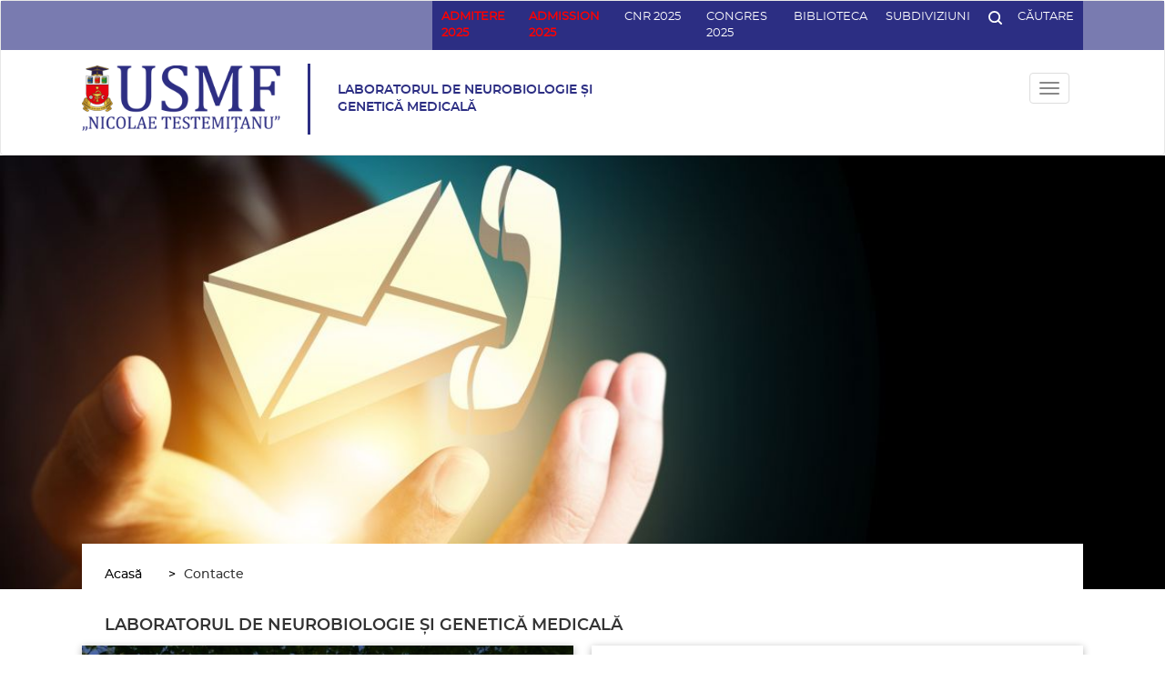

--- FILE ---
content_type: text/html; charset=UTF-8
request_url: https://labneurobiologie.usmf.md/ro/laboratorul-de-neurobiologie-si-genetica-medicala-1
body_size: 15539
content:
<!DOCTYPE html>
<html  lang="ro" dir="ltr" prefix="content: http://purl.org/rss/1.0/modules/content/  dc: http://purl.org/dc/terms/  foaf: http://xmlns.com/foaf/0.1/  og: http://ogp.me/ns#  rdfs: http://www.w3.org/2000/01/rdf-schema#  schema: http://schema.org/  sioc: http://rdfs.org/sioc/ns#  sioct: http://rdfs.org/sioc/types#  skos: http://www.w3.org/2004/02/skos/core#  xsd: http://www.w3.org/2001/XMLSchema# ">
  <head>
    <meta charset="utf-8" />
<meta name="title" content="Laboratorul de neurobiologie şi genetică medicală | Universitatea de Stat de Medicină și Farmacie &quot;Nicolae Testimițeanu&quot; din Republica Moldova" />
<link rel="canonical" href="https://labneurobiologie.usmf.md/ro/laboratorul-de-neurobiologie-si-genetica-medicala-1" />
<meta property="fb:app_id" content="260985094746408" />
<script>


!function(f,b,e,v,n,t,s){if(f.fbq)return;n=f.fbq=function(){n.callMethod?
n.callMethod.apply(n,arguments):n.queue.push(arguments)};if(!f._fbq)f._fbq=n;
n.push=n;n.loaded=!0;n.version='2.0';n.queue=[];t=b.createElement(e);t.async=!0;
t.src=v;s=b.getElementsByTagName(e)[0];s.parentNode.insertBefore(t,s)}(window,
document,'script','https://connect.facebook.net/en_US/fbevents.js');



  fbq('init', '1573987460672685', [], {
    "agent": "pldrupal-8-8.6.10"
});

  fbq('track', 'PageView', []);
</script>
<noscript>


<img height="1" width="1" alt="fbpx" src="https://www.facebook.com/tr?id=1573987460672685&amp;ev=PageView&amp;noscript=1" />


</noscript>
<meta name="Generator" content="Drupal 8 (https://www.drupal.org)" />
<meta name="MobileOptimized" content="width" />
<meta name="HandheldFriendly" content="true" />
<meta name="viewport" content="width=device-width, initial-scale=1.0" />
<link rel="shortcut icon" href="/sites/default/files/favico.png" type="image/png" />
<link rel="alternate" hreflang="en" href="https://labneurobiologie.usmf.md/en/medical-neurobiology-and-genetics" />
<link rel="alternate" hreflang="ro" href="https://labneurobiologie.usmf.md/ro/laboratorul-de-neurobiologie-si-genetica-medicala-1" />
<link rel="revision" href="https://labneurobiologie.usmf.md/ro/laboratorul-de-neurobiologie-si-genetica-medicala-1" />
<script>window.a2a_config=window.a2a_config||{};a2a_config.callbacks=[];a2a_config.overlays=[];a2a_config.templates={};a2a_config.templates.facebook = {
    app_id: ''
};</script>

    <title>Laboratorul de neurobiologie şi genetică medicală | Universitatea de Stat de Medicină și Farmacie &quot;Nicolae Testimițeanu&quot; din Republica Moldova</title>
    <link rel="stylesheet" href="/sites/default/files/css/css_K3J6Qz29vTvad435D1yGGF05uETQsjgmD-QCuOEei28.css?t8ufz4" media="all" />
<link rel="stylesheet" href="/sites/default/files/css/css_h5oizjg8PnQ_0VADZJ7Qomulri6OsNA93xkUEiRhLOA.css?t8ufz4" media="all" />
<link rel="stylesheet" href="/sites/default/files/css/css_ke28oysmlOOajN99Usay3ocs7WQr2GYRJ3CzMkIiVPg.css?t8ufz4" media="all" />

    
<!--[if lte IE 8]>
<script src="/sites/default/files/js/js_VtafjXmRvoUgAzqzYTA3Wrjkx9wcWhjP0G4ZnnqRamA.js"></script>
<![endif]-->
<script src="/sites/default/files/js/js_B7pS3ddmNLFYOJi3j28odiodelMu-EhaOeKlHZ8E6y0.js"></script>

  </head>
  <body class="path-node page-node-type-contacts has-glyphicons">
    <a href="#main-content" class="visually-hidden focusable skip-link">
      Mergi la conţinutul principal
    </a>
    
      <div class="dialog-off-canvas-main-canvas" data-off-canvas-main-canvas>
              <header class="navbar navbar-default container-fluid" id="navbar" role="banner">
            <div class="navbar-header">
          <div class="region region-navigation container-fluid--limited">
    <section id="block-subdivisionmenu" class="block block-menu-block block-menu-blocksubdivi clearfix menu-subdivision bust-out">
  
    

      
	    <ul data-region="navigation" region="navigation" class="c-dropdown menu menu--subdivi nav container-fluid--limited">
							
																          <li>
					          <a href="" >Administrative Subdivisions </a>
								        </li>
							
																          <li>
					          <a href="" >Teaching Subdivisions </a>
								        </li>
							
																          <li>
					          <a href="" >Scientific Subdivisions </a>
								        </li>
							
																          <li>
					          <a href="" >Subdivisions of Support </a>
								        </li>
							
																          <li>
					          <a href="" >Founded Institutions </a>
								        </li>
							
																          <li>
					          <a href="" >Periodical Publications </a>
								        </li>
			    </ul>
	

  </section>

<div class="search-block-form block block-search block-search-form-block top--search bust-out" data-drupal-selector="search-block-form" id="block-searchform-2" role="search" >
  
    
      <form region="navigation" action="/ro/search/node" method="get" id="search-block-form" accept-charset="UTF-8">
  <div class="form-item js-form-item form-type-search js-form-type-search form-item-keys js-form-item-keys form-no-label form-group">
      <label for="edit-keys" class="control-label sr-only">Căutare</label>
  
  
  <div class="input-group"><input title="Introduceţi termenii doriţi pentru căutare." data-drupal-selector="edit-keys" class="form-search form-control" placeholder="Căutare" type="search" id="edit-keys" name="keys" value="" size="15" maxlength="128" data-toggle="tooltip" /><span class="input-group-btn"><button type="submit" value="Căutare" class="button js-form-submit form-submit btn-primary btn icon-only" name=""><span class="sr-only">Căutare</span><span class="icon glyphicon glyphicon-search" aria-hidden="true"></span></button></span></div>

  
  
  </div>
<div class="form-actions form-group js-form-wrapper form-wrapper" data-drupal-selector="edit-actions" id="edit-actions"></div>

</form>

  </div>
<section id="block-searchandmenu" class="block block-block-content block-block-contentf29da869-6bea-4e72-a0af-6cbc120f9791 clearfix block-searchMenu">
  
    

      




            <div class="field field--name-body field--type-text-with-summary field--label-hidden clearfix field--item"><div class="top-header">
<ul class="top-header__items">
	<li><a href="https://admitere.usmf.md/ro/admitere/studii-universitare/candidati-autohtoni" style="color:red;" target="_blank"><b>ADMITERE 2025</b></a></li>
	<li><a href="https://admission.usmf.md/en" style="color:red;" target="_blank"><b>ADMISSION 2025</b></a></li>
	<li><a href="https://sites.google.com/usmf.md/cnr-2025/%C3%AEnregistrare?authuser=1" target="_blank">CNR 2025</a></li>
	<li><a href="https://congres.usmf.md/" target="_blank">Congres 2025</a></li>
	<li><span><a href="http://library.usmf.md/" target="_blank">Biblioteca</a></span></li>
	<li><a href="http://usmf.md/ro/organigram-tabs" target="_blank">Subdiviziuni</a></li>
	<li class="js-search"><a href="#"><svg viewbox="0 0 19.939 19.939" xmlns="http://www.w3.org/2000/svg"> <defs>
	<style type="text/css">.cls-1 { fill: #fff; }
	</style>
	</defs> <path class="cls-1" d="M2.492,8.723A6.17,6.17,0,0,1,8.723,2.492a6.17,6.17,0,0,1,6.231,6.231,6.17,6.17,0,0,1-6.231,6.231A6.17,6.17,0,0,1,2.492,8.723ZM17.82,19.565a1.234,1.234,0,0,0,1.745-1.745L15.7,13.957a8.532,8.532,0,0,0,1.745-5.234A8.67,8.67,0,0,0,8.723,0,8.67,8.67,0,0,0,0,8.723a8.67,8.67,0,0,0,8.723,8.723A8.532,8.532,0,0,0,13.957,15.7Z" data-name="Path 2" id="Path_2"></path>&nbsp;</svg><span>Căutare</span> </a></li>
</ul>
</div>
</div>
      
  </section>


  </div>

              </div>

      <div class="container-fluid--limited clearfix">
        <div class="logo-region clearfix">
					  <div class="region region-logo clearfix">
    <section id="block-shortlogo" class="block block-block-content block-block-content1a9643d1-ece7-4322-8b96-29d846ac7f38 clearfix block--logo block--logo--short">
            
      <div class="c-logo">
      <div class="c-logo__image">
        
            <div class="field field--name-field-logo field--type-image field--label-hidden field--item">  <img src="/sites/default/files/2020-01/USMF-logo-blue-%28facultati%29_21_1.png" width="272" height="92" alt="Logo scurt" typeof="foaf:Image" class="img-responsive" />

</div>
      
      </div>
      <div class="c-logo__link">
        
            <div class="field field--name-field-home-link field--type-link field--label-hidden field--item"><a href="https://usmf.md/ro">https://usmf.md/ro</a></div>
      
      </div>
    </div>

  </section>

<section class="views-element-container block block-views block-views-blocksecond-logo-block-1 clearfix" id="block-views-block-second-logo-block-1">
  
    

      <div region="logo" class="form-group"><div class="view view-second-logo view-id-second_logo view-display-id-block_1 js-view-dom-id-4217d5522763756781c09f3f9b3cd15c431e5cde63315e98411d61500ac05e8e">
  
    
      
      <div class="view-content">
          <div class="views-row"><article data-history-node-id="13602" role="article" about="https://labneurobiologie.usmf.md/ro/laboratorul-de-neurobiologie-si-genetica-medicala-0" class="second-logo is-promoted default clearfix full-node">

  
      <a class="second-logo__title" href="/ro"><span>Laboratorul de neurobiologie şi genetică medicală</span>
</a>
    

</article>
</div>

    </div>
  
          </div>
</div>

  </section>


  </div>

					            <div class="button-navigation">
              <button type="button" class="navbar-toggle js-burger" data-toggle="collapse">
                <span class="sr-only">Toggle navigation</span>
                <span class="icon-bar"></span>
                <span class="icon-bar"></span>
                <span class="icon-bar"></span>
              </button>
            </div>
					        </div>

								          <div id="navbar-collapse" class="navbar-collapse collapse">
						  <div class="region region-navigation-collapsible clearfix">
    <section class="language-switcher-language-url block block-language block-language-blocklanguage-interface clearfix region-navigation-collapsible__icon unexpand-lang" id="block-languageswitcher" role="navigation">
  
    

      <a href="#" class="js-lang-switch lang-mask header-icons">
    ro
  </a>
  <ul class="mini-menu-list lang-switch"  class="links" region="navigation_collapsible"><li hreflang="en" data-drupal-link-system-path="node/14213" class="en"><a href="https://labneurobiologie.usmf.md/en/medical-neurobiology-and-genetics" class="language-link" hreflang="en" data-drupal-link-system-path="node/14213">English</a></li><li hreflang="ro" data-drupal-link-system-path="node/14213" class="ro is-active"><a href="https://labneurobiologie.usmf.md/ro/laboratorul-de-neurobiologie-si-genetica-medicala-1" class="language-link is-active" hreflang="ro" data-drupal-link-system-path="node/14213">Romanian</a></li><li hreflang="ru" data-drupal-link-system-path="node/14213" class="ru"><a href="https://labneurobiologie.usmf.md/ru/node/14213" class="language-link" hreflang="ru" data-drupal-link-system-path="node/14213">Russian</a></li><li hreflang="fr" data-drupal-link-system-path="node/14213" class="fr"><a href="https://labneurobiologie.usmf.md/fr/node/14213" class="language-link" hreflang="fr" data-drupal-link-system-path="node/14213">Français</a></li></ul>
  </section>

<section id="block-contactlink" class="block block-block-content block-block-contentb656df7e-6896-4c2f-aa92-d3b6e2b0ed3a clearfix region-navigation-collapsible__icon">
  
    

      




            <div class="field field--name-body field--type-text-with-summary field--label-hidden clearfix field--item"><p><a class="header-icons" href="/contacts"><svg id="Map" xmlns="http://www.w3.org/2000/svg" viewBox="0 0 40.128 40.128">
  <defs>
  </defs>
  <g id="Circle" style="fill: rgba(142,143,144,0);">
    <path class="cls-3" style="stroke: none;" d="M 20.06417846679688 39.62835693359375 C 17.42280769348145 39.62835693359375 14.86071872711182 39.11116027832031 12.44906806945801 38.09111022949219 C 10.11943817138672 37.10575866699219 8.027118682861328 35.69504928588867 6.230218410491943 33.89813995361328 C 4.433308601379395 32.10123825073242 3.022598505020142 30.00891876220703 2.037248373031616 27.67928886413574 C 1.017198443412781 25.26763916015625 0.4999984800815582 22.7055492401123 0.4999984800815582 20.06417846679688 C 0.4999984800815582 17.42280769348145 1.017198443412781 14.86071872711182 2.037248373031616 12.44906806945801 C 3.022598505020142 10.11943817138672 4.433308601379395 8.027118682861328 6.230218410491943 6.230218410491943 C 8.027118682861328 4.433308601379395 10.11943817138672 3.022598505020142 12.44906806945801 2.037248373031616 C 14.86071872711182 1.017198443412781 17.42280769348145 0.4999984800815582 20.06417846679688 0.4999984800815582 C 22.7055492401123 0.4999984800815582 25.26763916015625 1.017198443412781 27.67928886413574 2.037248373031616 C 30.00891876220703 3.022598505020142 32.10123825073242 4.433308601379395 33.89813995361328 6.230218410491943 C 35.69504928588867 8.027118682861328 37.10575866699219 10.11943817138672 38.09111022949219 12.44906806945801 C 39.11116027832031 14.86071872711182 39.62835693359375 17.42280769348145 39.62835693359375 20.06417846679688 C 39.62835693359375 22.7055492401123 39.11116027832031 25.26763916015625 38.09111022949219 27.67928886413574 C 37.10575866699219 30.00891876220703 35.69504928588867 32.10123825073242 33.89813995361328 33.89813995361328 C 32.10123825073242 35.69504928588867 30.00891876220703 37.10575866699219 27.67928886413574 38.09111022949219 C 25.26763916015625 39.11116027832031 22.7055492401123 39.62835693359375 20.06417846679688 39.62835693359375 Z"/>
    <path style="fill: #2c2e83;" d="M 20.06417846679688 39.12835693359375 C 22.63826751708984 39.12835693359375 25.13482856750488 38.62444686889648 27.4845085144043 37.63060760498047 C 29.75453758239746 36.67046737670898 31.79344940185547 35.29572677612305 33.54458999633789 33.54458999633789 C 35.29572677612305 31.79344940185547 36.67046737670898 29.75453758239746 37.63060760498047 27.4845085144043 C 38.62444686889648 25.13482856750488 39.12835693359375 22.63826751708984 39.12835693359375 20.06417846679688 C 39.12835693359375 17.49008941650391 38.62444686889648 14.99352836608887 37.63060760498047 12.64384841918945 C 36.67046737670898 10.37381839752197 35.29572677612305 8.334908485412598 33.54458999633789 6.583768367767334 C 31.79344940185547 4.83262825012207 29.75453758239746 3.45788836479187 27.4845085144043 2.497748374938965 C 25.13482856750488 1.503908514976501 22.63826751708984 0.9999984502792358 20.06417846679688 0.9999984502792358 C 17.49008941650391 0.9999984502792358 14.99352836608887 1.503908514976501 12.64384841918945 2.497748374938965 C 10.37381839752197 3.45788836479187 8.334908485412598 4.83262825012207 6.583768367767334 6.583768367767334 C 4.83262825012207 8.334908485412598 3.45788836479187 10.37381839752197 2.497748374938965 12.64384841918945 C 1.503908514976501 14.99352836608887 0.9999984502792358 17.49008941650391 0.9999984502792358 20.06417846679688 C 0.9999984502792358 22.63826751708984 1.503908514976501 25.13482856750488 2.497748374938965 27.4845085144043 C 3.45788836479187 29.75453758239746 4.83262825012207 31.79344940185547 6.583768367767334 33.54458999633789 C 8.334908485412598 35.29572677612305 10.37381839752197 36.67046737670898 12.64384841918945 37.63060760498047 C 14.99352836608887 38.62444686889648 17.49008941650391 39.12835693359375 20.06417846679688 39.12835693359375 M 20.06417846679688 40.12835693359375 C 8.983038902282715 40.12835693359375 -1.533203089820745e-06 31.14531898498535 -1.533203089820745e-06 20.06417846679688 C -1.533203089820745e-06 8.983038902282715 8.983038902282715 -1.533203089820745e-06 20.06417846679688 -1.533203089820745e-06 C 31.14531898498535 -1.533203089820745e-06 40.12835693359375 8.983038902282715 40.12835693359375 20.06417846679688 C 40.12835693359375 31.14531898498535 31.14531898498535 40.12835693359375 20.06417846679688 40.12835693359375 Z"/>
  </g>
  <path id="ic_location_on_24px" style="fill: #2c2e83;stroke: none;" d="M12,2A7,7,0,0,0,5,9c0,5.25,7,13,7,13s7-7.75,7-13A7,7,0,0,0,12,2Zm0,9.5A2.5,2.5,0,1,1,14.5,9,2.5,2.5,0,0,1,12,11.5Z" transform="translate(7.425 8.467)"/>
</svg>
</a></p>
</div>
      
  </section>

<nav class="clearfix region-navigation-collapsible__icon unexpand account-menu" role="navigation" aria-labelledby="block-usmf-account-menu-menu">
            <h2 class="sr-only" id="block-usmf-account-menu-menu">User account menu</h2>
  <a href="#" class="js-mini-menu header-icons">
		<svg xmlns="http://www.w3.org/2000/svg" viewBox="0 0 40.128 40.128">
  <defs>
  </defs>
  <g id="Logare" transform="translate(0)">
    <g id="Circle" style="fill: none;">
      <path style="stroke: none;" d="M20.064,0A20.064,20.064,0,1,1,0,20.064,20.064,20.064,0,0,1,20.064,0Z"/>
      <path style="fill: #e30513;stroke: none;" d="M 20.06417846679688 39.12835693359375 C 22.63826751708984 39.12835693359375 25.13482856750488 38.62444686889648 27.4845085144043 37.63060760498047 C 29.75453758239746 36.67046737670898 31.79344940185547 35.29572677612305 33.54458999633789 33.54458999633789 C 35.29572677612305 31.79344940185547 36.67046737670898 29.75453758239746 37.63060760498047 27.4845085144043 C 38.62444686889648 25.13482856750488 39.12835693359375 22.63826751708984 39.12835693359375 20.06417846679688 C 39.12835693359375 17.49008941650391 38.62444686889648 14.99352836608887 37.63060760498047 12.64384841918945 C 36.67046737670898 10.37381839752197 35.29572677612305 8.334908485412598 33.54458999633789 6.583768367767334 C 31.79344940185547 4.83262825012207 29.75453758239746 3.45788836479187 27.4845085144043 2.497748374938965 C 25.13482856750488 1.503908514976501 22.63826751708984 0.9999984502792358 20.06417846679688 0.9999984502792358 C 17.49008941650391 0.9999984502792358 14.99352836608887 1.503908514976501 12.64384841918945 2.497748374938965 C 10.37381839752197 3.45788836479187 8.334908485412598 4.83262825012207 6.583768367767334 6.583768367767334 C 4.83262825012207 8.334908485412598 3.45788836479187 10.37381839752197 2.497748374938965 12.64384841918945 C 1.503908514976501 14.99352836608887 0.9999984502792358 17.49008941650391 0.9999984502792358 20.06417846679688 C 0.9999984502792358 22.63826751708984 1.503908514976501 25.13482856750488 2.497748374938965 27.4845085144043 C 3.45788836479187 29.75453758239746 4.83262825012207 31.79344940185547 6.583768367767334 33.54458999633789 C 8.334908485412598 35.29572677612305 10.37381839752197 36.67046737670898 12.64384841918945 37.63060760498047 C 14.99352836608887 38.62444686889648 17.49008941650391 39.12835693359375 20.06417846679688 39.12835693359375 M 20.06417846679688 40.12835693359375 C 8.983038902282715 40.12835693359375 -1.533203089820745e-06 31.14531898498535 -1.533203089820745e-06 20.06417846679688 C -1.533203089820745e-06 8.983038902282715 8.983038902282715 -1.533203089820745e-06 20.06417846679688 -1.533203089820745e-06 C 31.14531898498535 -1.533203089820745e-06 40.12835693359375 8.983038902282715 40.12835693359375 20.06417846679688 C 40.12835693359375 31.14531898498535 31.14531898498535 40.12835693359375 20.06417846679688 40.12835693359375 Z"/>
    </g>
    <path id="ic_person_24px" style="fill: #e30513;" d="M13.036,13.036A4.518,4.518,0,1,0,8.518,8.518,4.517,4.517,0,0,0,13.036,13.036Zm0,2.259C10.02,15.3,4,16.809,4,19.813v2.259H22.072V19.813C22.072,16.809,16.052,15.3,13.036,15.3Z" transform="translate(7.295 6.727)"/>
  </g>
</svg>
  </a>
      
			<ul data-region="navigation_collapsible" region="navigation_collapsible" class="menu menu--account nav mini-menu">
										
																																	<li>

          						<a href="https://ums.usmf.md/login.php" target="_self" class="menu__item menu__item--sub-link">SIMU</a>
          
												</li>
							
																																	<li>

          						<a href="https://accounts.google.com/signin/v2/identifier?continue=https%3A//mail.google.com/mail/&amp;service=mail&amp;hd=usmf.md&amp;sacu=1&amp;flowName=GlifWebSignIn&amp;flowEntry=AddSession" target="_self" class="menu__item menu__item--sub-link">USMF e-mail</a>
          
												</li>
							
																																	<li>

          						<a href="/ro/user/login" class="menu__item menu__item--sub-link" data-drupal-link-system-path="user/login">Autentificare</a>
          
												</li>
					</ul>
	

  </nav>
<nav role="navigation" aria-labelledby="block-neurobiologiesigeneticamedicalaro-menu" id="block-neurobiologiesigeneticamedicalaro">
            
  <h2 class="visually-hidden" id="block-neurobiologiesigeneticamedicalaro-menu">Neurobiologie şi genetică medicală RO</h2>
  

        
	    <ul data-region="navigation_collapsible" region="navigation_collapsible" class="c-dropdown menu--main menu menu--neurobiologie-si-genetica-m nav">
										
																												          <li>
                      <a href="https://labneurobiologie.usmf.md/ro/despre-16" target="_self" class="menu__item menu__item--sub-link" data-drupal-link-system-path="node/18749">Despre</a>
          
								        </li>
							
																												          <li>
                      <a href="/ro/personal-usmf-27" class="menu__item menu__item--sub-link" data-drupal-link-system-path="node/23333">Personal</a>
          
								        </li>
							
																												        <li class="expanded dropdown">
                      <a href="https://labneurobiologie.usmf.md/ro/laboratorul-de-neurobiologie-si-genetica-medicala-cercetare" class="js-open-dropdown menu__item menu__item--first-level" data-drupal-link-system-path="node/17878">Cercetare</a>
            <?xml version="1.0" encoding="iso-8859-1"?>
<!-- Generator: Adobe Illustrator 16.0.0, SVG Export Plug-In . SVG Version: 6.00 Build 0)  -->
<!DOCTYPE svg PUBLIC "-//W3C//DTD SVG 1.1//EN" "http://www.w3.org/Graphics/SVG/1.1/DTD/svg11.dtd">
<svg class="circle" version="1.1" id="Capa_1" xmlns="http://www.w3.org/2000/svg" xmlns:xlink="http://www.w3.org/1999/xlink" x="0px" y="0px"
	 width="510px" height="510px" viewBox="0 0 510 510" style="enable-background:new 0 0 510 510;" xml:space="preserve">
<g>
	<g id="check-circle-blank">
		<path d="M255,0C114.75,0,0,114.75,0,255s114.75,255,255,255s255-114.75,255-255S395.25,0,255,0z"/>
	</g>
</g>
<g>
</g>
<g>
</g>
<g>
</g>
<g>
</g>
<g>
</g>
<g>
</g>
<g>
</g>
<g>
</g>
<g>
</g>
<g>
</g>
<g>
</g>
<g>
</g>
<g>
</g>
<g>
</g>
<g>
</g>
</svg>
          														    <ul data-region="navigation_collapsible" region="navigation_collapsible" class="dropdown-menu c-dropdown__list">
			        <li href="#" class="js-close-dropdown">
					<?xml version="1.0" encoding="iso-8859-1"?>
<!-- Generator: Adobe Illustrator 16.0.0, SVG Export Plug-In . SVG Version: 6.00 Build 0)  -->
<!DOCTYPE svg PUBLIC "-//W3C//DTD SVG 1.1//EN" "http://www.w3.org/Graphics/SVG/1.1/DTD/svg11.dtd">
<svg version="1.1" id="Capa_1" xmlns="http://www.w3.org/2000/svg" xmlns:xlink="http://www.w3.org/1999/xlink" x="0px" y="0px"
	 width="370.814px" height="370.814px" viewBox="0 0 370.814 370.814" style="enable-background:new 0 0 370.814 370.814;"
	 xml:space="preserve">
<g>
	<g>
		<polygon points="292.92,24.848 268.781,0 77.895,185.401 268.781,370.814 292.92,345.961 127.638,185.401 		"/>
	</g>
</g>
<g>
</g>
<g>
</g>
<g>
</g>
<g>
</g>
<g>
</g>
<g>
</g>
<g>
</g>
<g>
</g>
<g>
</g>
<g>
</g>
<g>
</g>
<g>
</g>
<g>
</g>
<g>
</g>
<g>
</g>
</svg>
        </li>
										
																												          <li>
                      <a href="https://labneurobiologie.usmf.md/ro/laboratorul-de-neurobiologie-si-genetica-medicala-cercetare/directii-de-cercetare-laboratorul-de" target="_self" class="menu__item menu__item--sub-link" data-drupal-link-system-path="node/18758">Direcții de cercetare</a>
          
								        </li>
							
																												          <li>
                      <a href="https://labneurobiologie.usmf.md/ro/laboratorul-de-neurobiologie-si-genetica-medicala-cercetare/proiecte-laboratorul-de-neurobiologie" target="_self" class="menu__item menu__item--sub-link" data-drupal-link-system-path="node/18759">Proiecte</a>
          
								        </li>
							
																												          <li>
                      <a href="https://labneurobiologie.usmf.md/ro/laboratorul-de-neurobiologie-si-genetica-medicala-cercetare/rezultate-obtinute-laboratorul-de" target="_self" class="menu__item menu__item--sub-link" data-drupal-link-system-path="node/18757">Rezultate obținute</a>
          
								        </li>
							
																												          <li>
                      <a href="https://labneurobiologie.usmf.md/ro/laboratorul-de-neurobiologie-si-genetica-medicala-cercetare/cercul-stiintific-studentesc" class="menu__item menu__item--sub-link" data-drupal-link-system-path="node/28920">Cercul științific studențesc</a>
          
								        </li>
			    </ul>
	
				        </li>
							
																												          <li class="active">
                      <a href="https://labneurobiologie.usmf.md/ro/laboratorul-de-neurobiologie-si-genetica-medicala-1" target="_self" class="menu__item menu__item--sub-link is-active" data-drupal-link-system-path="node/14213">Contacte</a>
          
								        </li>
			    </ul>
	

  </nav>

  </div>

          </div>
								      </div>
    </header>
  
  <div role="main" class="main-container container-fluid js-quickedit-main-content">
    <div class="row">

                                          <div role="heading">
                <div class="region region-header">
    <section id="block-contactsheadertipdecontinut" class="block block-block-content block-block-content143c071a-da59-4d0d-9f03-9bd3629b9d87 clearfix header-content-image">

      
            <div class="field field--name-field-head-image field--type-image field--label-hidden field--item">    <picture>
                <!--[if IE 9]><video style="display: none;"><![endif]-->
              <source srcset="/sites/default/files/styles/3840x1305/public/2018-09/contact.png.jpeg?itok=q1Htlp7u 1x, /sites/default/files/styles/3840x1305/public/2018-09/contact.png.jpeg?itok=q1Htlp7u 2x" media="all and (min-width: 3840px)" type="image/jpeg"/>
              <source srcset="/sites/default/files/styles/top_slider_2560x/public/2018-09/contact.png.jpeg?itok=0lNvW85w 1x, /sites/default/files/styles/3840x1305/public/2018-09/contact.png.jpeg?itok=q1Htlp7u 2x" media="all and (min-width: 2560px)" type="image/jpeg"/>
              <source srcset="/sites/default/files/styles/1920x664/public/2018-09/contact.png.jpeg?itok=GWDU1aOH 1x, /sites/default/files/styles/top_slider_2560x/public/2018-09/contact.png.jpeg?itok=0lNvW85w 2x" media="all and (min-width: 1920px)" type="image/jpeg"/>
              <source srcset="/sites/default/files/styles/1200x480/public/2018-09/contact.png.jpeg?itok=ZWl8HG3o 1x, /sites/default/files/styles/1920x664/public/2018-09/contact.png.jpeg?itok=GWDU1aOH 2x" media="all and (min-width: 1200px)" type="image/jpeg"/>
              <source srcset="/sites/default/files/styles/768x430/public/2018-09/contact.png.jpeg?itok=0A2GLGQ8 1x, /sites/default/files/styles/1200x480/public/2018-09/contact.png.jpeg?itok=ZWl8HG3o 2x" media="all and (min-width: 768px)" type="image/jpeg"/>
            <!--[if IE 9]></video><![endif]-->
            <img src="/sites/default/files/styles/1920x664/public/2018-09/contact.png.jpeg?itok=GWDU1aOH" alt="contacts" typeof="foaf:Image" class="img-responsive" />

  </picture>

</div>
      
  </section>


  </div>

            </div>
          
              
			
                              <div class="highlighted">  <div class="region region-highlighted clearfix container-fluid--limited">
        <ol class="breadcrumb container-fluid--limited">
    <li >
      <a href="/" class="breadcrumb__link"> Acasă</a>
    </li>
          <li >
                  Contacte
              </li>
          <li  class="active">
                  Laboratorul de neurobiologie şi genetică medicală
              </li>
      </ol>

  


    <h1 class="page-header"><span>Laboratorul de neurobiologie şi genetică medicală</span>
</h1>


  </div>
</div>
              
            
                  <section class="col-md-12">


                                          <a id="main-content"></a>
            <div class="region region-content container-fluid--limited">
      <article data-history-node-id="14213" role="article" about="https://labneurobiologie.usmf.md/ro/laboratorul-de-neurobiologie-si-genetica-medicala-1" class="contacts is-promoted full clearfix full-node contacts--full">

  
    


  <div class="contacts--full__content">

    <div class="contacts--full__image">
      
      <div class="field field--name-field-image field--type-image field--label-hidden field--items">
              <div class="field--item">  <img src="/sites/default/files/styles/768x430/public/2022-07/IMSP_IMU.jpg.jpeg?itok=tvLI0VaS" width="768" height="430" alt="IMSP_IMU" typeof="foaf:Image" class="img-responsive" />


</div>
          </div>
  
    </div>

    <div class="contacts--full__fields-wrapper">
      <div class="contacts--full__content-fields">
        <div class="c-contact__item icon-text">
          <?xml version="1.0" encoding="iso-8859-1"?>
<!-- Generator: Adobe Illustrator 19.0.0, SVG Export Plug-In . SVG Version: 6.00 Build 0)  -->
<svg version="1.1" id="Layer_1" xmlns="http://www.w3.org/2000/svg" xmlns:xlink="http://www.w3.org/1999/xlink" x="0px" y="0px"
	 viewBox="0 0 512.092 512.092" style="enable-background:new 0 0 512.092 512.092;" xml:space="preserve">
<g>
	<g>
		<path d="M312.453,199.601c-6.066-6.102-12.792-11.511-20.053-16.128c-19.232-12.315-41.59-18.859-64.427-18.859
			c-31.697-0.059-62.106,12.535-84.48,34.987L34.949,308.23c-22.336,22.379-34.89,52.7-34.91,84.318
			c-0.042,65.98,53.41,119.501,119.39,119.543c31.648,0.11,62.029-12.424,84.395-34.816l89.6-89.6
			c1.628-1.614,2.537-3.816,2.524-6.108c-0.027-4.713-3.87-8.511-8.583-8.484h-3.413c-18.72,0.066-37.273-3.529-54.613-10.581
			c-3.195-1.315-6.867-0.573-9.301,1.877l-64.427,64.512c-20.006,20.006-52.442,20.006-72.448,0
			c-20.006-20.006-20.006-52.442,0-72.448l108.971-108.885c19.99-19.965,52.373-19.965,72.363,0
			c13.472,12.679,34.486,12.679,47.957,0c5.796-5.801,9.31-13.495,9.899-21.675C322.976,216.108,319.371,206.535,312.453,199.601z"
			/>
	</g>
</g>
<g>
	<g>
		<path d="M477.061,34.993c-46.657-46.657-122.303-46.657-168.96,0l-89.515,89.429c-2.458,2.47-3.167,6.185-1.792,9.387
			c1.359,3.211,4.535,5.272,8.021,5.205h3.157c18.698-0.034,37.221,3.589,54.528,10.667c3.195,1.315,6.867,0.573,9.301-1.877
			l64.256-64.171c20.006-20.006,52.442-20.006,72.448,0c20.006,20.006,20.006,52.442,0,72.448l-80.043,79.957l-0.683,0.768
			l-27.989,27.819c-19.99,19.965-52.373,19.965-72.363,0c-13.472-12.679-34.486-12.679-47.957,0
			c-5.833,5.845-9.35,13.606-9.899,21.845c-0.624,9.775,2.981,19.348,9.899,26.283c9.877,9.919,21.433,18.008,34.133,23.893
			c1.792,0.853,3.584,1.536,5.376,2.304c1.792,0.768,3.669,1.365,5.461,2.048c1.792,0.683,3.669,1.28,5.461,1.792l5.035,1.365
			c3.413,0.853,6.827,1.536,10.325,2.133c4.214,0.626,8.458,1.025,12.715,1.195h5.973h0.512l5.12-0.597
			c1.877-0.085,3.84-0.512,6.059-0.512h2.901l5.888-0.853l2.731-0.512l4.949-1.024h0.939c20.961-5.265,40.101-16.118,55.381-31.403
			l108.629-108.629C523.718,157.296,523.718,81.65,477.061,34.993z"/>
	</g>
</g>
<g>
</g>
<g>
</g>
<g>
</g>
<g>
</g>
<g>
</g>
<g>
</g>
<g>
</g>
<g>
</g>
<g>
</g>
<g>
</g>
<g>
</g>
<g>
</g>
<g>
</g>
<g>
</g>
<g>
</g>
</svg>
                                <a href="https://labneurobiologie.usmf.md/ro/laboratorul-de-neurobiologie-si-genetica-medicala-1" rel="bookmark"><span>Laboratorul de neurobiologie şi genetică medicală</span>
</a>
                  </div>

        
            <div class="field field--name-field-adress field--type-address field--label-hidden field--item"><p class="address" translate="no"><span class="address-line1">IMSP Institutul de Medicină Urgentă,</span><br>
<span class="address-line2">str. Toma Ciorbă, 1, etaj 7</span><br>
<span class="locality">mun. Chişinău, MD-2004,</span><br>
<span class="country">Republica Moldova</span></p></div>
      
      </div>
    </div>

    

         
            <div class="field field--name-field-google-map field--type-google-map-field field--label-hidden field--item"><section class="google-map-field">
      <div class="map-container" style="width:100%;height:450px;" data-controls-show="true" data-marker-show="true" data-type="roadmap" data-lat="47.0340691" data-lon="28.8176483" data-zoom="10" data-infowindow=""></div>
</section>
</div>
      
      </div>

</article>


  </div>

        
      </section>


                </div>
    

		
		              <div class="bottom-bar">
            <div class="region region-bottom-bar container-fluid--limited">
    <section class="simplenews-subscriptions-block-ed6a1014-9fc6-4fc4-803e-c05b9659bfd9 simplenews-subscriber-form block block-simplenews block-simplenews-subscription-block clearfix subscribe-block bust-out" data-drupal-selector="simplenews-subscriptions-block-ed6a1014-9fc6-4fc4-803e-c05b9659bfd9" id="block-simplenewssubscription">
  
      <h2 class="block-title">ABONEAZĂ-TE </h2>
    

      <form region="bottom_bar" action="/ro/laboratorul-de-neurobiologie-si-genetica-medicala-1" method="post" id="simplenews-subscriptions-block-ed6a1014-9fc6-4fc4-803e-c05b9659bfd9" accept-charset="UTF-8">
  <div class="field--type-simplenews-subscription field--name-subscriptions field--widget-simplenews-subscription-select form-group js-form-wrapper form-wrapper" data-drupal-selector="edit-subscriptions-wrapper" id="edit-subscriptions-wrapper"></div>
<div id="edit-message" class="form-item js-form-item form-type-item js-form-type-item form-item-message js-form-item-message form-no-label form-group">
  
  
  Vrei să fii informat despre evenimentele și noutăţile universitare? Este suficient să indici adresa de e-mail.

  
  
  </div>
<input autocomplete="off" data-drupal-selector="form-dpmix7u6h9krv6untlw4extbfn9lll8s-6unvscorzu" type="hidden" name="form_build_id" value="form-dPMix7U6h9KRv6unTLW4ExtbFn9LlL8s_6uNVscOrzU" /><input data-drupal-selector="edit-simplenews-subscriptions-block-ed6a1014-9fc6-4fc4-803e-c05b9659bfd9" type="hidden" name="form_id" value="simplenews_subscriptions_block_ed6a1014-9fc6-4fc4-803e-c05b9659bfd9" /><div class="field--type-email field--name-mail field--widget-email-default form-group js-form-wrapper form-wrapper" data-drupal-selector="edit-mail-wrapper" id="edit-mail-wrapper">      <div class="form-item js-form-item form-type-email js-form-type-email form-item-mail-0-value js-form-item-mail-0-value form-group">
      <label for="edit-mail-0-value" class="control-label js-form-required form-required">Email</label>
  
  
  <input data-drupal-selector="edit-mail-0-value" aria-describedby="edit-mail-0-value--description" class="form-email required form-control" type="email" id="edit-mail-0-value" name="mail[0][value]" value="" size="60" maxlength="254" placeholder="" required="required" aria-required="true" title="The subscriber&#039;s email address." data-toggle="tooltip" />

  
  
  </div>

  </div>
<div data-drupal-selector="edit-actions" class="form-actions form-group js-form-wrapper form-wrapper" id="edit-actions--2"><button data-drupal-selector="edit-subscribe" class="button js-form-submit form-submit btn-default btn" type="submit" id="edit-subscribe" name="op" value="Abonați-va">Abonați-va</button></div>

</form>

  </section>


  </div>

        </div>
      		  </div>



      <footer class="footer container-fluid" role="contentinfo">
        <div class="region region-footer clearfix container-fluid--limited">
    <section id="block-footerlogospecial" class="block block-block-content block-block-contentf6457688-e3ee-4745-8184-7f408ad2faf3 clearfix footer-block footer-block--logo">
  
    
      <a href="/" class="footer-logo">
      
            <div class="field field--name-field-block-logo field--type-image field--label-hidden field--item">  <img class="footer-logo__img img-responsive" src="/sites/default/files/2020-01/USMF_Logo_New_aparte_Monocrom_1.png" width="531" height="809" alt="LUCENDO ALIIS EGO IPSE ARDEO!" typeof="foaf:Image" />

</div>
      
      
            <div class="field field--name-field-footer-slogan field--type-string field--label-hidden footer-logo__slogan field--item">LUCENDO ALIIS EGO IPSE ARDEO!</div>
      
    </a>
  </section>

<section id="block-contacts" class="block block-block-content block-block-content00f84f2b-5525-4ce6-8228-75b6b75cefff clearfix footer-block footer-block--contacts">
  
    

      




            <div class="field field--name-body field--type-text-with-summary field--label-hidden clearfix field--item"><div class="footer-contacts">
<h1 class="title--footer">COMISIA DE ADMITERE</h1>

<ul>
	<li><a class="footer-contacts__item" href="tel:+37322205153"><svg viewbox="0 0 18 18" xmlns="http://www.w3.org/2000/svg"> <defs> </defs> <path class="cls-1" d="M6.62,10.79a15.149,15.149,0,0,0,6.59,6.59l2.2-2.2a.994.994,0,0,1,1.02-.24,11.407,11.407,0,0,0,				3.57.57,1,1,0,0,1,1,1V20a1,1,0,0,1-1,1A17,17,0,0,1,3,4,1,1,0,0,1,4,3H7.5a1,1,0,0,1,1,1,11.36,11.36,0,0,0,.57,3.57,1,1,0,0,1-.25,1.02Z" id="ic_local_phone_24px" style="fill: #fff;" transform="translate(-3 -3)"></path> </svg> (+373) 22 205 153</a></li>
	<li><a class="footer-contacts__item" href="tel:+37322242391"><svg viewbox="0 0 18 18" xmlns="http://www.w3.org/2000/svg"> <defs> </defs> <path class="cls-1" d="M6.62,10.79a15.149,15.149,0,0,0,6.59,6.59l2.2-2.2a.994.994,0,0,1,1.02-.24,11.407,11.407,0,0,0,				3.57.57,1,1,0,0,1,1,1V20a1,1,0,0,1-1,1A17,17,0,0,1,3,4,1,1,0,0,1,4,3H7.5a1,1,0,0,1,1,1,11.36,11.36,0,0,0,.57,3.57,1,1,0,0,1-.25,1.02Z" id="ic_local_phone_24px" style="fill: #fff;" transform="translate(-3 -3)"></path> </svg> (+373) 22 242 391</a></li>
	<li><a class="footer-contacts__item" href="mailto:admiterea@usmf.md ">admiterea@usmf.md&nbsp;</a></li>
</ul>

<h1 class="title--footer">CONTACTE</h1>

<ul>
	<li><span class="footer-contacts__item"><svg viewbox="0 0 14 20" xmlns="http://www.w3.org/2000/svg"> <defs> </defs> <g id="ic_location_on_24px" style="fill: #fff;" transform="translate(-11 -7.497)"> <path class="cls-1" d="			M12,2A7,7,0,0,0,5,9c0,5.25,7,13,7,13s7-7.75,7-13A7,7,0,0,0,12,2Zm0,9.5A2.5,2.5,0,1,1,14.5,9,2.5,2.5,0,0,1,12,11.5Z" data-name="ic_location_on_24px" id="ic_location_on_24px-2" transform="translate(6 5.497)"></path> </g> </svg> bd. Ştefan cel Mare şi Sfânt, 165, or. Chişinău </span></li>
	<li><a class="footer-contacts__item" href="tel:+37322205701"><svg viewbox="0 0 18 18" xmlns="http://www.w3.org/2000/svg"> <defs> </defs> <path class="cls-1" d="M6.62,10.79a15.149,15.149,0,0,0,6.59,6.59l2.2-2.2a.994.994,0,0,1,1.02-.24,11.407,11.407,0,0,0,				3.57.57,1,1,0,0,1,1,1V20a1,1,0,0,1-1,1A17,17,0,0,1,3,4,1,1,0,0,1,4,3H7.5a1,1,0,0,1,1,1,11.36,11.36,0,0,0,.57,3.57,1,1,0,0,1-.25,1.02Z" id="ic_local_phone_24px" style="fill: #fff;" transform="translate(-3 -3)"></path> </svg> (+373) 22 205 701 </a></li>
	<li><a class="footer-contacts__item" href="mailto:contact@usmf.md"><svg viewbox="0 0 20 16" xmlns="http://www.w3.org/2000/svg"> <defs> </defs> <path class="cls-1" d="M20,4H4A2,2,0,0,0,2.01,6L2,18a2.006,2.006,0,0,0,2,2H20a2.006,2.006,0,0,0,2-2V6A2.006,2.006,0,0,0,20,4Zm0,4-8,5L4,8V6l8,5,8-5Z" id="ic_local_post_office_24px" style="fill: #fff;" transform="translate(-2 -4)"></path> </svg> contact@usmf.md </a></li>
	<li>&nbsp;</li>
</ul>

<p><a href="https://usmf.md/sites/default/files/inline-files/Carte%20de%20telefoane%20USMF%20%E2%80%9ENicolae%20Testemi%C8%9Banu%E2%80%9D%2C%202023.pdf">&nbsp; &nbsp; <span style="font-size:14px;"><strong>CARTE DE TELEFOANE</strong></span></a></p>

<ul>
</ul>

<h1 class="title--footer">SOCIAL MEDIA</h1>

<ul class="follow-us">
	<li><a href="https://www.facebook.com/usmf.md/"><!--?xml version="1.0" encoding="iso-8859-1"?--> <svg id="Layer_1" style="enable-background:new 0 0 474.294 474.294;" version="1.1" viewbox="0 0 474.294 474.294" x="0px" xml:space="preserve" xmlns="http://www.w3.org/2000/svg" xmlns:xlink="http://www.w3.org/1999/xlink" y="0px"> <circle cx="237.111" cy="236.966" r="236.966" style="fill:#3A5A98;"></circle> <path d="M404.742,69.754c92.541,92.541,92.545,242.586-0.004,335.134
	c-92.545,92.541-242.593,92.541-335.134,0L404.742,69.754z" style="fill:#345387;"></path> <path d="M472.543,263.656L301.129,92.238l-88.998,88.998l5.302,5.302l-50.671,50.667l41.474,41.474
	l-5.455,5.452l44.901,44.901l-51.764,51.764l88.429,88.429C384.065,449.045,461.037,366.255,472.543,263.656z" style="fill:#2E4D72;"></path> <path d="M195.682,148.937c0,7.27,0,39.741,0,39.741h-29.115v48.598h29.115v144.402h59.808V237.276h40.134
	c0,0,3.76-23.307,5.579-48.781c-5.224,0-45.485,0-45.485,0s0-28.276,0-33.231c0-4.962,6.518-11.641,12.965-11.641
	c6.436,0,20.015,0,32.587,0c0-6.623,0-29.481,0-50.592c-16.786,0-35.883,0-44.306,0C194.201,93.028,195.682,141.671,195.682,148.937
	z" style="fill:#FFFFFF;"></path> <g> </g> <g> </g> <g> </g> <g> </g> <g> </g> <g> </g> <g> </g> <g> </g> <g> </g> <g> </g> <g> </g> <g> </g> <g> </g> <g> </g> <g> </g> </svg> </a></li>
	<li><a href="https://www.instagram.com/usmf.md/"><!--?xml version="1.0" encoding="utf-8"?--><!-- Uploaded to: SVG Repo, www.svgrepo.com, Generator: SVG Repo Mixer Tools --> <svg fill="none" height="800px" viewbox="0 0 32 32" width="800px" xmlns="http://www.w3.org/2000/svg"> <rect fill="url(#paint0_radial_87_7153)" height="28" rx="6" width="28" x="2" y="2"></rect> <rect fill="url(#paint1_radial_87_7153)" height="28" rx="6" width="28" x="2" y="2"></rect> <rect fill="url(#paint2_radial_87_7153)" height="28" rx="6" width="28" x="2" y="2"></rect> <path d="M23 10.5C23 11.3284 22.3284 12 21.5 12C20.6716 12 20 11.3284 20 10.5C20 9.67157 20.6716 9 21.5 9C22.3284 9 23 9.67157 23 10.5Z" fill="white"></path> <path clip-rule="evenodd" d="M16 21C18.7614 21 21 18.7614 21 16C21 13.2386 18.7614 11 16 11C13.2386 11 11 13.2386 11 16C11 18.7614 13.2386 21 16 21ZM16 19C17.6569 19 19 17.6569 19 16C19 14.3431 17.6569 13 16 13C14.3431 13 13 14.3431 13 16C13 17.6569 14.3431 19 16 19Z" fill="white" fill-rule="evenodd"></path> <path clip-rule="evenodd" d="M6 15.6C6 12.2397 6 10.5595 6.65396 9.27606C7.2292 8.14708 8.14708 7.2292 9.27606 6.65396C10.5595 6 12.2397 6 15.6 6H16.4C19.7603 6 21.4405 6 22.7239 6.65396C23.8529 7.2292 24.7708 8.14708 25.346 9.27606C26 10.5595 26 12.2397 26 15.6V16.4C26 19.7603 26 21.4405 25.346 22.7239C24.7708 23.8529 23.8529 24.7708 22.7239 25.346C21.4405 26 19.7603 26 16.4 26H15.6C12.2397 26 10.5595 26 9.27606 25.346C8.14708 24.7708 7.2292 23.8529 6.65396 22.7239C6 21.4405 6 19.7603 6 16.4V15.6ZM15.6 8H16.4C18.1132 8 19.2777 8.00156 20.1779 8.0751C21.0548 8.14674 21.5032 8.27659 21.816 8.43597C22.5686 8.81947 23.1805 9.43139 23.564 10.184C23.7234 10.4968 23.8533 10.9452 23.9249 11.8221C23.9984 12.7223 24 13.8868 24 15.6V16.4C24 18.1132 23.9984 19.2777 23.9249 20.1779C23.8533 21.0548 23.7234 21.5032 23.564 21.816C23.1805 22.5686 22.5686 23.1805 21.816 23.564C21.5032 23.7234 21.0548 23.8533 20.1779 23.9249C19.2777 23.9984 18.1132 24 16.4 24H15.6C13.8868 24 12.7223 23.9984 11.8221 23.9249C10.9452 23.8533 10.4968 23.7234 10.184 23.564C9.43139 23.1805 8.81947 22.5686 8.43597 21.816C8.27659 21.5032 8.14674 21.0548 8.0751 20.1779C8.00156 19.2777 8 18.1132 8 16.4V15.6C8 13.8868 8.00156 12.7223 8.0751 11.8221C8.14674 10.9452 8.27659 10.4968 8.43597 10.184C8.81947 9.43139 9.43139 8.81947 10.184 8.43597C10.4968 8.27659 10.9452 8.14674 11.8221 8.0751C12.7223 8.00156 13.8868 8 15.6 8Z" fill="white" fill-rule="evenodd"></path> <defs> <radialgradient cx="0" cy="0" gradienttransform="translate(12 23) rotate(-55.3758) scale(25.5196)" gradientunits="userSpaceOnUse" id="paint0_radial_87_7153" r="1"> <stop stop-color="#B13589"></stop> <stop offset="0.79309" stop-color="#C62F94"></stop> <stop offset="1" stop-color="#8A3AC8"></stop> </radialgradient> <radialgradient cx="0" cy="0" gradienttransform="translate(11 31) rotate(-65.1363) scale(22.5942)" gradientunits="userSpaceOnUse" id="paint1_radial_87_7153" r="1"> <stop stop-color="#E0E8B7"></stop> <stop offset="0.444662" stop-color="#FB8A2E"></stop> <stop offset="0.71474" stop-color="#E2425C"></stop> <stop offset="1" stop-color="#E2425C" stop-opacity="0"></stop> </radialgradient> <radialgradient cx="0" cy="0" gradienttransform="translate(0.500002 3) rotate(-8.1301) scale(38.8909 8.31836)" gradientunits="userSpaceOnUse" id="paint2_radial_87_7153" r="1"> <stop offset="0.156701" stop-color="#406ADC"></stop> <stop offset="0.467799" stop-color="#6A45BE"></stop> <stop offset="1" stop-color="#6A45BE" stop-opacity="0"></stop> </radialgradient> </defs> </svg></a></li>
	<li><a href="https://www.linkedin.com/in/usmf-nicolae-testemitanu/"><!--?xml version="1.0" encoding="iso-8859-1"?--> <!-- Generator: Adobe Illustrator 19.0.0, SVG Export Plug-In . SVG Version: 6.00 Build 0)  --> <svg id="Layer_1" style="enable-background:new 0 0 473.931 473.931;" version="1.1" viewbox="0 0 473.931 473.931" x="0px" xml:space="preserve" xmlns="http://www.w3.org/2000/svg" xmlns:xlink="http://www.w3.org/1999/xlink" y="0px"> <circle cx="236.966" cy="236.966" r="236.966" style="fill:#4A86C5;"></circle> <path d="M404.518,69.383c92.541,92.549,92.549,242.59,0,335.138c-92.541,92.541-242.593,92.541-335.134,0
	L404.518,69.383z" style="fill:#3D80B2;"></path> <path d="M462.646,309.275c0.868-2.713,1.658-5.456,2.432-8.206
	C464.307,303.823,463.496,306.562,462.646,309.275z" style="fill:#4A86C5;"></path> <g> <polygon points="465.097,301.017 465.097,301.017 465.082,301.07 	" style="fill:#377CA5;"></polygon> <path d="M465.097,301.017L336.721,172.641l-29.204,29.204l-20.303-20.303l-16.946,16.946L171.032,99.25
		l-6.155-2.346l-38.08,38.08l45.968,45.964l-44.998,44.995l43.943,43.943l-48.048,48.052L276.475,470.59
		c87.984-14.78,159.5-77.993,186.175-161.311c0.849-2.716,1.658-5.452,2.432-8.206C465.082,301.055,465.09,301.032,465.097,301.017z
		" style="fill:#377CA5;"></path> </g> <path d="M358.565,230.459v87.883h-50.944v-81.997c0-20.595-7.375-34.656-25.811-34.656
	c-14.084,0-22.458,9.474-26.147,18.634c-1.343,3.278-1.688,7.835-1.688,12.423v85.593H203.02c0,0,0.681-138.875,0-153.259h50.952
	V186.8c-0.094,0.161-0.236,0.34-0.329,0.498h0.329V186.8c6.769-10.425,18.862-25.324,45.923-25.324
	C333.432,161.479,358.565,183.384,358.565,230.459z M149.7,91.198c-17.429,0-28.838,11.439-28.838,26.473
	c0,14.716,11.072,26.495,28.164,26.495h0.344c17.766,0,28.823-11.779,28.823-26.495C177.857,102.636,167.137,91.198,149.7,91.198z
	 M123.886,318.341h50.944V165.083h-50.944V318.341z" style="fill:#FFFFFF;"></path> <g> </g> <g> </g> <g> </g> <g> </g> <g> </g> <g> </g> <g> </g> <g> </g> <g> </g> <g> </g> <g> </g> <g> </g> <g> </g> <g> </g> <g> </g> </svg> </a></li>
	<li><a href="https://twitter.com/USMF_Moldova"><!--?xml version="1.0" encoding="iso-8859-1"?--> <!-- Generator: Adobe Illustrator 19.0.0, SVG Export Plug-In . SVG Version: 6.00 Build 0)  --> <svg id="Layer_1" style="enable-background:new 0 0 474.006 474.006;" version="1.1" viewbox="0 0 474.006 474.006" x="0px" xml:space="preserve" xmlns="http://www.w3.org/2000/svg" xmlns:xlink="http://www.w3.org/1999/xlink" y="0px"> <circle cx="237.003" cy="237.003" r="237.003" style="fill:#13B3CA;"></circle> <path d="M404.567,69.421c92.545,92.541,92.552,242.59-0.004,335.142
	c-92.545,92.549-242.601,92.549-335.142,0.007L404.567,69.421z" style="fill:#10ABB6;"></path> <path d="M471.821,268.565l-64.048-64.048l-5.28,5.276l-80.684-80.68l-4.183,4.18l-9.684-9.684l-11.831,11.831
	l-9.586-9.583l-15.42,15.416l18.817,18.814l-72.257,72.265l-70.42-70.412l-15.416,15.412l20.295,20.292l-14.282,14.279l23.3,23.3
	l-10.271,10.271l28.385,28.389l-4.632,4.636l26.054,26.058l-30.604,30.608l-22.799-22.795l-22.02,22.02l-27.322-27.326l-5.493,5.497
	l160.787,160.787C365.993,465.726,457.071,379.242,471.821,268.565z" style="fill:#0EA2A4;"></path> <path d="M370.487,226.792c18.941-1.56,31.783-10.174,36.729-21.856c-6.836,4.198-28.044,8.774-39.756,4.412
	c-0.572-2.746-1.212-5.366-1.841-7.719c-8.924-32.774-39.479-59.168-71.494-55.984c2.589-1.044,5.224-2.021,7.839-2.892
	c3.521-1.265,24.198-4.632,20.946-11.929c-2.746-6.417-28.007,4.853-32.763,6.327c6.279-2.361,16.662-6.425,17.77-13.639
	c-9.62,1.317-19.061,5.867-26.353,12.483c2.63-2.84,4.629-6.294,5.055-10.013c-25.665,16.389-40.654,49.432-52.778,81.488
	c-9.523-9.227-17.964-16.497-25.541-20.531c-21.242-11.397-46.641-23.285-86.513-38.084c-1.224,13.19,6.522,30.735,28.845,42.398
	c-4.838-0.647-13.672,0.801-20.756,2.492c2.885,15.113,12.288,27.562,37.773,33.586c-11.644,0.767-17.661,3.416-23.113,9.126
	c5.295,10.511,18.237,22.881,41.504,20.34c-25.867,11.15-10.541,31.812,10.514,28.729c-35.921,37.103-92.556,34.379-125.076,3.349
	c84.908,115.699,269.485,68.422,296.98-43.019c20.61,0.172,32.725-7.139,40.235-15.199
	C396.817,232.674,379.609,230.593,370.487,226.792z" style="fill:#FFFFFF;"></path> <g> </g> <g> </g> <g> </g> <g> </g> <g> </g> <g> </g> <g> </g> <g> </g> <g> </g> <g> </g> <g> </g> <g> </g> <g> </g> <g> </g> <g> </g> </svg> </a></li>
	<li><a href="https://www.youtube.com/channel/UCMJg3peNgwHWUAP0cY5xm6w"><!--?xml version="1.0" encoding="iso-8859-1"?--> <!-- Generator: Adobe Illustrator 19.0.0, SVG Export Plug-In . SVG Version: 6.00 Build 0)  --> <svg id="Layer_1" style="enable-background:new 0 0 473.931 473.931;" version="1.1" viewbox="0 0 473.931 473.931" x="0px" xml:space="preserve" xmlns="http://www.w3.org/2000/svg" xmlns:xlink="http://www.w3.org/1999/xlink" y="0px"> <circle cx="236.966" cy="236.966" r="236.966" style="fill:#D42428;"></circle> <path d="M404.518,69.38c92.541,92.549,92.549,242.593,0,335.142c-92.541,92.541-242.593,92.545-335.142,0
	L404.518,69.38z" style="fill:#CC202D;"></path> <path d="M469.168,284.426L351.886,167.148l-138.322,15.749l-83.669,129.532l156.342,156.338
	C378.157,449.322,450.422,376.612,469.168,284.426z" style="fill:#BA202E;"></path> <path d="M360.971,191.238c0-19.865-16.093-35.966-35.947-35.966H156.372c-19.85,0-35.94,16.105-35.94,35.966
	v96.444c0,19.865,16.093,35.966,35.94,35.966h168.649c19.858,0,35.947-16.105,35.947-35.966v-96.444H360.971z M216.64,280.146
	v-90.584l68.695,45.294L216.64,280.146z" style="fill:#FFFFFF;"></path> <g> </g> <g> </g> <g> </g> <g> </g> <g> </g> <g> </g> <g> </g> <g> </g> <g> </g> <g> </g> <g> </g> <g> </g> <g> </g> <g> </g> <g> </g> </svg> </a></li>
</ul>

<h1 class="title--footer">LINIA UNIVERSITARĂ ANTICORUPȚIE</h1>

<ul>
	<li><a class="footer-contacts__item" href="tel:+373 032 205 875"><svg viewbox="0 0 18 18" xmlns="http://www.w3.org/2000/svg"> <defs> </defs> <path class="cls-1" d="M6.62,10.79a15.149,15.149,0,0,0,6.59,6.59l2.2-2.2a.994.994,0,0,1,1.02-.24,11.407,11.407,0,0,0,				3.57.57,1,1,0,0,1,1,1V20a1,1,0,0,1-1,1A17,17,0,0,1,3,4,1,1,0,0,1,4,3H7.5a1,1,0,0,1,1,1,11.36,11.36,0,0,0,.57,3.57,1,1,0,0,1-.25,1.02Z" id="ic_local_phone_24px" style="fill: #fff;" transform="translate(-3 -3)"></path> </svg> (+373)032 205 875</a></li>
	<li><a class="footer-contacts__item" href="mailto:anticoruptie@usmf.md"><svg viewbox="0 0 20 16" xmlns="http://www.w3.org/2000/svg"> <defs> </defs> <path class="cls-1" d="M20,4H4A2,2,0,0,0,2.01,6L2,18a2.006,2.006,0,0,0,2,2H20a2.006,2.006,0,0,0,2-2V6A2.006,2.006,0,0,0,20,4Zm0,4-8,5L4,8V6l8,5,8-5Z" id="ic_local_post_office_24px" style="fill: #fff;" transform="translate(-2 -4)"></path> </svg> anticoruptie@usmf.md</a></li>
</ul>

<h1 class="title--footer">UNITATEA GENDER</h1>

<ul>
	<li><a class="footer-contacts__item" href="mailto:gender@usmf.md"><svg viewbox="0 0 20 16" xmlns="http://www.w3.org/2000/svg"> <defs> </defs> <path class="cls-1" d="M20,4H4A2,2,0,0,0,2.01,6L2,18a2.006,2.006,0,0,0,2,2H20a2.006,2.006,0,0,0,2-2V6A2.006,2.006,0,0,0,20,4Zm0,4-8,5L4,8V6l8,5,8-5Z" id="ic_local_post_office_24px" style="fill: #fff;" transform="translate(-2 -4)"></path> </svg> gender@usmf.md </a></li>
</ul>

<h1 class="title--footer">PETIȚII</h1>

<ul>
	<li><a class="footer-contacts__item" href="mailto:petitii@usmf.md"><svg viewbox="0 0 20 16" xmlns="http://www.w3.org/2000/svg"> <defs> </defs> <path class="cls-1" d="M20,4H4A2,2,0,0,0,2.01,6L2,18a2.006,2.006,0,0,0,2,2H20a2.006,2.006,0,0,0,2-2V6A2.006,2.006,0,0,0,20,4Zm0,4-8,5L4,8V6l8,5,8-5Z" id="ic_local_post_office_24px" style="fill: #fff;" transform="translate(-2 -4)"></path> </svg> petitii@usmf.md </a></li>
</ul>
</div>
</div>
      
  </section>

<nav class="footer-block footer-menu" role="navigation" aria-labelledby="block-about-menu" id="block-about">
      
  <h2 class="title--footer"  id="block-about-menu">Despre</h2>
  

        
	    <ul data-region="footer" region="footer" class="c-dropdown menu menu--about nav">
							
																          <li>
					          <a href="http://usmf.md/ro/despre-18/facultati" >Facultăți </a>
								        </li>
							
																          <li>
					          <a href="http://library.usmf.md/ro" >Biblioteca </a>
								        </li>
							
																          <li>
					          <a href="/ro/subdiviziuni" >Subdiviziuni </a>
								        </li>
							
																          <li>
					          <a href="/ro/rela%C8%9Bii-externe/afilieri" >Afilieri </a>
								        </li>
			    </ul>
	

  </nav>
<nav class="footer-block footer-menu" role="navigation" aria-labelledby="block-information-menu" id="block-information">
      
  <h2 class="title--footer" id="block-information-menu">Informații</h2>
  

        
	    <ul data-region="footer" region="footer" class="c-dropdown menu menu--information nav">
							
																          <li>
					          <a href="http://admitere.usmf.md/ro/studenti-universitari" >Potențiali studenți </a>
								        </li>
							
																          <li>
					          <a href="http://asr.usmf.md/" >Studenți </a>
								        </li>
							
																          <li>
					          <a href="http://rezidentiat.usmf.md/" >Medici-rezidenți </a>
								        </li>
							
																          <li>
					          <a href="http://doctorat.usmf.md/" >Studenți-doctoranzi </a>
								        </li>
							
																          <li>
					          <a href="https://educatiecontinua.usmf.md/ro" >Medici </a>
								        </li>
							
																          <li>
					          <a href="https://resurseumane.usmf.md/ro/resurse-umane-pentru-angajati" >Salariați </a>
								        </li>
							
																          <li>
					          <a href="https://relatiipublice.usmf.md/ro/comunicate-de-presa" >Mass-media </a>
								        </li>
							
																          <li>
					          <a href="https://achizitii.usmf.md/ro/achizitii-anunturi" >Agenți economici </a>
								        </li>
							
																          <li>
					          <a href="https://usmf.md/ro/galery-video" >Vizitatori </a>
								        </li>
			    </ul>
	

  </nav>
<nav class="footer-block footer-menu" role="navigation" aria-labelledby="block-quicklinks-menu" id="block-quicklinks">
      
  <h2 class="title--footer" id="block-quicklinks-menu">Linkuri rapide</h2>
  

        
	    <ul data-region="footer" region="footer" class="c-dropdown menu menu--quick-links nav">
							
																          <li>
					          <a href="https://mecc.gov.md/" >MECC </a>
								        </li>
							
																          <li>
					          <a href="https://msmps.gov.md/" >MSMPS </a>
								        </li>
							
																          <li>
					          <a href="http://www.asm.md/" >AȘM </a>
								        </li>
							
																          <li>
					          <a href="http://www.anacip.md/index.php/ro/" >ANACEC </a>
								        </li>
							
																          <li>
					          <a href="http://www.who.int/" >OMS </a>
								        </li>
							
																          <li>
					          <a href="https://www.cna.md/" >CNA </a>
								        </li>
			    </ul>
	

  </nav>
<section id="block-anchorscrolltoheader" class="block block-block-content block-block-content42af40b4-20c7-416f-bfa0-75c22bc0e6c8 clearfix anchor-block">
  
    

      




            <div class="field field--name-body field--type-text-with-summary field--label-hidden clearfix field--item"><a data-widget="image" href="#navbar" id="js-anchor"><img alt="h" src="/sites/default/files/inline-images/Group%20157.png"></a></div>
      
  </section>


  </div>

    </footer>
  
      <div class="privacy">
			  <div class="region region-end container-fluid--limited">
    <section id="block-allrightsreserved" class="block block-block-content block-block-content7cadb2da-63c0-4fe1-9797-09f583c96fd9 clearfix all-rights-reserved">
  
    

      




            <div class="field field--name-body field--type-text-with-summary field--label-hidden clearfix field--item"><p>© USMF, 2025.&nbsp;Toate drepturile rezervate.</p>
</div>
      
  </section>

<nav class="privacy-menu" role="navigation" aria-labelledby="block-allrightsreserved-2-menu" id="block-allrightsreserved-2">
            
  <h2 class="visually-hidden" id="block-allrightsreserved-2-menu">All rights reserved</h2>
  

        
	    <ul data-region="end" region="end" class="c-dropdown menu menu--all-rights-reserved nav">
							
																          <li>
					          <a href="/ro/contacte" >Contacte </a>
								        </li>
							
																          <li>
					          <a href="/ro/sitemap" >Harta site-ului </a>
								        </li>
			    </ul>
	

  </nav>

  </div>

    </div>
  
  </div>

    
    <script type="application/json" data-drupal-selector="drupal-settings-json">{"path":{"baseUrl":"\/","scriptPath":null,"pathPrefix":"ro\/","currentPath":"node\/14213","currentPathIsAdmin":false,"isFront":false,"currentLanguage":"ro"},"pluralDelimiter":"\u0003","bootstrap":{"forms_has_error_value_toggle":1,"modal_animation":1,"modal_backdrop":"true","modal_focus_input":1,"modal_keyboard":1,"modal_select_text":1,"modal_show":1,"modal_size":"","popover_enabled":1,"popover_animation":1,"popover_auto_close":1,"popover_container":"body","popover_content":"","popover_delay":"0","popover_html":0,"popover_placement":"right","popover_selector":"","popover_title":"","popover_trigger":"click","popover_trigger_autoclose":1,"tooltip_enabled":1,"tooltip_animation":1,"tooltip_container":"body","tooltip_delay":"0","tooltip_html":0,"tooltip_placement":"auto left","tooltip_selector":"","tooltip_trigger":"hover"},"ajaxTrustedUrl":{"form_action_p_pvdeGsVG5zNF_XLGPTvYSKCf43t8qZYSwcfZl2uzM":true,"\/ro\/search\/node":true},"statistics":{"data":{"nid":"14213"},"url":"\/core\/modules\/statistics\/statistics.php"},"user":{"uid":0,"permissionsHash":"0ceaff8e89e539b3b6c5c68b8e038717b6044cd094c0a923837c685dd3e28926"}}</script>
<script src="/sites/default/files/js/js_9vInURWFA0r0GtZ41TJkerYG-oZOZRT32WBp7c1G5EM.js"></script>
<script src="https://static.addtoany.com/menu/page.js" async></script>
<script src="/sites/default/files/js/js_MAxKKv-iMox6aNtP-SZIVBCEXX8yi-1tpU2FlyFzUvY.js"></script>
<script src="//maps.googleapis.com/maps/api/js?key=AIzaSyBNi7ZuPeqIR-FVW672OQCBVgu2sy6zSRI"></script>
<script src="/sites/default/files/js/js_B52TU_weZFF6bOOaEdgC9QN5fuI-ynrFhc314hwCiYw.js"></script>

  </body>
</html>


--- FILE ---
content_type: image/svg+xml
request_url: https://labneurobiologie.usmf.md/themes/custom/usmf/images/location.svg
body_size: 249
content:
<svg class="location" xmlns="http://www.w3.org/2000/svg" viewBox="0 0 14 20">
  <defs>
  </defs>
  <g id="ic_location_on_24px" transform="translate(-11 -7.497)">
    <path id="ic_location_on_24px-2" data-name="ic_location_on_24px" d="M12,2A7,7,0,0,0,5,9c0,5.25,7,13,7,13s7-7.75,7-13A7,7,0,0,0,12,2Zm0,9.5A2.5,2.5,0,1,1,14.5,9,2.5,2.5,0,0,1,12,11.5Z" transform="translate(6 5.497)"/>
  </g>
</svg>
